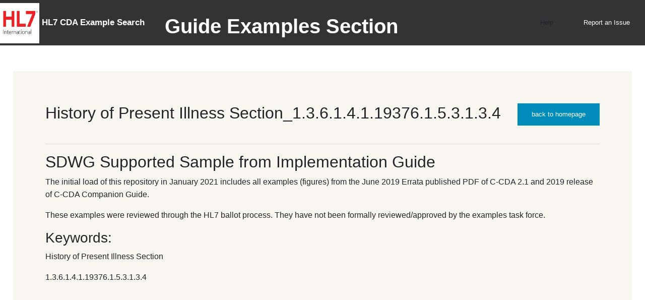

--- FILE ---
content_type: text/html; charset=utf-8
request_url: http://cdasearch.hl7.org/examples/view/0a574bf9-26ac-4261-95fa-197cd0ef8e30
body_size: 16026
content:

<!DOCTYPE html>
<html lang="en">
  <head>
    <meta charset="utf-8" />
    <meta name="viewport" content="width=device-width, initial-scale=1.0" />

    <title>History of Present Illness Section_1.3.6.1.4.1.19376.1.5.3.1.3.4</title>

    <link rel="stylesheet" media="screen" href="/static/css/hl7.css" />
    <link rel="stylesheet" media="screen" href="/static/css/examples.css" />

    <!--<script src="/static/js/modernizr.js"></script>-->
    <link rel="stylesheet" href="https://maxcdn.bootstrapcdn.com/bootstrap/4.0.0-beta.2/css/bootstrap.min.css" integrity="sha384-PsH8R72JQ3SOdhVi3uxftmaW6Vc51MKb0q5P2rRUpPvrszuE4W1povHYgTpBfshb" crossorigin="anonymous">

    <script src="/static/js/application.js" data-turbolinks-track="true"></script>
    <meta name="csrf-param" content="authenticity_token" />
<meta name="csrf-token" content="7aJZomckXLtdCHIaf+511za4pxWXlT4rkv6OiB05OIl+4UBh0xxX82dhPAysgilqu3ONuN8o0bDj3kcWEN2Y2w==" />
  </head>

  <body>
  <div class="sticky">
        <nav class="top-bar" data-topbar role="navigation">
          <ul class="title-area">
            <li class="name"><h1><img src="/static/images/HL7-Logo-6a7cb6e141fe06112152b99cfd9c0a9a405b0ecc6eae595a6b5b064737bd38cc.png" alt="Hl7 logo" />            HL7 CDA Example Search</h1></li>
            <li class="toggle-topbar menu-icon"><a href="#"><span>Menu</span></a></li>
          </ul>

          <section class="top-bar-section">
            <ul class="left">
              <li class="main-title">Guide Examples Section</li>
            </ul>
            <ul class="right">
              <li >
                <a id="tour-invoke">Help</a>
              </li>
              <li><a href="mailto:webmaster@hl7.org"><span>Report an Issue</span></a></li>
            </ul>
          </section>
        </nav>
  </div>
      <div class=''>
        <div class="">
          <p>&nbsp;</p>
          <div style="margin: 2%">
          </div>
          
          <section id="main-paned">
          <a name='readme'></a>
          <div class='readme'>
              <span class='d-flex justify-content-between'>
                  <h2 id="example-name">History of Present Illness Section_1.3.6.1.4.1.19376.1.5.3.1.3.4</h2>
                  <span>
                    <!--
                      <a class="button small"
                         href="/permalink/generate/Guide Examples/History of Present Illness Section_1.3.6.1.4.1.19376.1.5.3.1.3.4/README.md"
                      >
                        generate permalink
                      </a>
                     -->
                    <a class="button small" href="/">back to homepage</a>
                  </span>
              </span>
              <hr />
              <h2>SDWG Supported Sample from Implementation Guide</h2>

<p>The initial load of this repository in January 2021 includes all examples (figures) from the June 2019 Errata published PDF of C-CDA 2.1 and 2019 release of C-CDA Companion Guide. </p>

<p>These examples were reviewed through the HL7 ballot process. They have not been formally reviewed/approved by the examples task force.</p>

<h3>Keywords:</h3>

<p>History of Present Illness Section</p>

<p>1.3.6.1.4.1.19376.1.5.3.1.3.4</p>

          </div>
        </div>
        <div class="col-md-1">
          <p>&nbsp;</p>

        </div>
      </div>

      <div class=''>
        <div class="">
          <div class='inlineExample'>
              
                <p>
                  <a name='History of Present Illness Section Example.xml'></a>
                  <strong id="example-example">Example: </strong>
                  <a class="button tiny"
                    id="example-download"
                    target="_blank"
                    href="/examples/download/Guide Examples/History of Present Illness Section_1.3.6.1.4.1.19376.1.5.3.1.3.4/History of Present Illness Section Example.xml">
                    download example
                  </a>
                  <a target='_blank' class="button tiny" id="example-github" href="https://github.com/HL7/C-CDA-Examples/blob/master/Guide Examples/History of Present Illness Section_1.3.6.1.4.1.19376.1.5.3.1.3.4/History of Present Illness Section Example.xml">view on GitHub</a>
                </p>
                
                  <!DOCTYPE html PUBLIC "-//W3C//DTD HTML 4.01//EN"
   "http://www.w3.org/TR/html4/strict.dtd">
<!--
generated by Pygments <https://pygments.org/>
Copyright 2006-2021 by the Pygments team.
Licensed under the BSD license, see LICENSE for details.
-->
<html>
<head>
  <title></title>
  <meta http-equiv="content-type" content="text/html; charset=None">
  <style type="text/css">
/*
generated by Pygments <https://pygments.org/>
Copyright 2006-2021 by the Pygments team.
Licensed under the BSD license, see LICENSE for details.
*/
pre { line-height: 125%; }
td.linenos .normal { color: inherit; background-color: transparent; padding-left: 5px; padding-right: 5px; }
span.linenos { color: inherit; background-color: transparent; padding-left: 5px; padding-right: 5px; }
td.linenos .special { color: #000000; background-color: #ffffc0; padding-left: 5px; padding-right: 5px; }
span.linenos.special { color: #000000; background-color: #ffffc0; padding-left: 5px; padding-right: 5px; }
body .hll { background-color: #ffffcc }
body { background: #ffffff; }
body .c { color: #888888 } /* Comment */
body .err { color: #FF0000; background-color: #FFAAAA } /* Error */
body .k { color: #008800; font-weight: bold } /* Keyword */
body .o { color: #333333 } /* Operator */
body .ch { color: #888888 } /* Comment.Hashbang */
body .cm { color: #888888 } /* Comment.Multiline */
body .cp { color: #557799 } /* Comment.Preproc */
body .cpf { color: #888888 } /* Comment.PreprocFile */
body .c1 { color: #888888 } /* Comment.Single */
body .cs { color: #cc0000; font-weight: bold } /* Comment.Special */
body .gd { color: #A00000 } /* Generic.Deleted */
body .ge { font-style: italic } /* Generic.Emph */
body .gr { color: #FF0000 } /* Generic.Error */
body .gh { color: #000080; font-weight: bold } /* Generic.Heading */
body .gi { color: #00A000 } /* Generic.Inserted */
body .go { color: #888888 } /* Generic.Output */
body .gp { color: #c65d09; font-weight: bold } /* Generic.Prompt */
body .gs { font-weight: bold } /* Generic.Strong */
body .gu { color: #800080; font-weight: bold } /* Generic.Subheading */
body .gt { color: #0044DD } /* Generic.Traceback */
body .kc { color: #008800; font-weight: bold } /* Keyword.Constant */
body .kd { color: #008800; font-weight: bold } /* Keyword.Declaration */
body .kn { color: #008800; font-weight: bold } /* Keyword.Namespace */
body .kp { color: #003388; font-weight: bold } /* Keyword.Pseudo */
body .kr { color: #008800; font-weight: bold } /* Keyword.Reserved */
body .kt { color: #333399; font-weight: bold } /* Keyword.Type */
body .m { color: #6600EE; font-weight: bold } /* Literal.Number */
body .s { background-color: #fff0f0 } /* Literal.String */
body .na { color: #0000CC } /* Name.Attribute */
body .nb { color: #007020 } /* Name.Builtin */
body .nc { color: #BB0066; font-weight: bold } /* Name.Class */
body .no { color: #003366; font-weight: bold } /* Name.Constant */
body .nd { color: #555555; font-weight: bold } /* Name.Decorator */
body .ni { color: #880000; font-weight: bold } /* Name.Entity */
body .ne { color: #FF0000; font-weight: bold } /* Name.Exception */
body .nf { color: #0066BB; font-weight: bold } /* Name.Function */
body .nl { color: #997700; font-weight: bold } /* Name.Label */
body .nn { color: #0e84b5; font-weight: bold } /* Name.Namespace */
body .nt { color: #007700 } /* Name.Tag */
body .nv { color: #996633 } /* Name.Variable */
body .ow { color: #000000; font-weight: bold } /* Operator.Word */
body .w { color: #bbbbbb } /* Text.Whitespace */
body .mb { color: #6600EE; font-weight: bold } /* Literal.Number.Bin */
body .mf { color: #6600EE; font-weight: bold } /* Literal.Number.Float */
body .mh { color: #005588; font-weight: bold } /* Literal.Number.Hex */
body .mi { color: #0000DD; font-weight: bold } /* Literal.Number.Integer */
body .mo { color: #4400EE; font-weight: bold } /* Literal.Number.Oct */
body .sa { background-color: #fff0f0 } /* Literal.String.Affix */
body .sb { background-color: #fff0f0 } /* Literal.String.Backtick */
body .sc { color: #0044DD } /* Literal.String.Char */
body .dl { background-color: #fff0f0 } /* Literal.String.Delimiter */
body .sd { color: #DD4422 } /* Literal.String.Doc */
body .s2 { background-color: #fff0f0 } /* Literal.String.Double */
body .se { color: #666666; font-weight: bold; background-color: #fff0f0 } /* Literal.String.Escape */
body .sh { background-color: #fff0f0 } /* Literal.String.Heredoc */
body .si { background-color: #eeeeee } /* Literal.String.Interpol */
body .sx { color: #DD2200; background-color: #fff0f0 } /* Literal.String.Other */
body .sr { color: #000000; background-color: #fff0ff } /* Literal.String.Regex */
body .s1 { background-color: #fff0f0 } /* Literal.String.Single */
body .ss { color: #AA6600 } /* Literal.String.Symbol */
body .bp { color: #007020 } /* Name.Builtin.Pseudo */
body .fm { color: #0066BB; font-weight: bold } /* Name.Function.Magic */
body .vc { color: #336699 } /* Name.Variable.Class */
body .vg { color: #dd7700; font-weight: bold } /* Name.Variable.Global */
body .vi { color: #3333BB } /* Name.Variable.Instance */
body .vm { color: #996633 } /* Name.Variable.Magic */
body .il { color: #0000DD; font-weight: bold } /* Literal.Number.Integer.Long */

  </style>
</head>
<body>
<h2></h2>

<div class="highlight"><pre><span></span><span class="nt">&lt;section&gt;</span>
  <span class="nt">&lt;templateId</span> <span class="na">root=</span><span class="s">&quot;1.3.6.1.4.1.19376.1.5.3.1.3.4.2&quot;</span><span class="nt">/&gt;</span>
  <span class="nt">&lt;code</span> <span class="na">codeSystem=</span><span class="s">&quot;2.16.840.1.113883.6.1&quot;</span> <span class="na">codeSystemName=</span><span class="s">&quot;LOINC&quot;</span> 
        <span class="na">code=</span><span class="s">&quot;10164-2&quot;</span> 
        <span class="na">displayName=</span><span class="s">&quot;HISTORY OF PRESENT ILLNESS&quot;</span><span class="nt">/&gt;</span>
  <span class="nt">&lt;title&gt;</span>HISTORY OF PRESENT ILLNESS<span class="nt">&lt;/title&gt;</span>
  <span class="nt">&lt;text&gt;</span>
    <span class="nt">&lt;paragraph&gt;</span>This patient was only recently discharged for a recurrent 
        GI bleed as described below.<span class="nt">&lt;/paragraph&gt;</span>
    <span class="nt">&lt;paragraph&gt;</span>He presented to the ER today c/o a dark stool yesterday 
        but a normal brown stool today. On exam he was hypotensive in the 
        80s resolved after .... .... .... <span class="nt">&lt;/paragraph&gt;</span>
    <span class="nt">&lt;paragraph&gt;</span>Lab at discharge: Glucose 112, BUN 16, creatinine 1.1, 
        electrolytes normal. H. pylori antibody pending. Admission 
        hematocrit 16%, discharge hematocrit 29%. WBC 7300, platelet 
        count 256,000. Urinalysis normal. Urine culture: No growth. INR 
        1.1, PTT 40.<span class="nt">&lt;/paragraph&gt;</span>
    <span class="nt">&lt;paragraph&gt;</span>He was transfused with 6 units of packed red blood cells 
        with .... .... ....<span class="nt">&lt;/paragraph&gt;</span>
    <span class="nt">&lt;paragraph&gt;</span>GI evaluation 12 September: Colonoscopy showed single red 
       clot in .... .... ....<span class="nt">&lt;/paragraph&gt;</span>
  <span class="nt">&lt;/text&gt;</span>
<span class="nt">&lt;/section&gt;</span>
</pre></div>
</body>
</html>

                
              
          </div>
        </div>
      </div>


<ol class="joyride-list" data-joyride>
  <li data-button="Begin Tour" data-text="Next"  data-options="prev_button: false">
    <h4>C-CDA Example Search Help</h4>
    <p><strong>C-CDA Example Search Results</strong><br/>
      This screen displays the results of executing the example search criteria
      against the existing examples recorded in the example database.</p>
  </li>
  <li data-id="search-criteria" data-text="Next" data-options="tip_location: left">
  <h4>Search Criteria Panel</h4>
  <p>This panel allow you to further refine your queries and narrow the results</p>
</li>
<li data-id="search-by-text" data-class="custom so-awesome" data-text="Next" data-prev-text="Prev">
  <h4>Text Search Words</h4>
  <p>Use this field to enter words related to your search. These words can appear in the
    title, the comments or as part of a special list of keywords associated with the example.
  The search words should be entered with spaces separating the items.</p>
</li>
<li data-id="search-by-status" data-button="Next" data-prev-text="Prev" data-options="tip_location:top;tip_animation:fade">
  <h4>Filter by example status</h4>
  <p>By selecting the various statuses, the search results can be limited to only the example
  that are set to the selected status(es). By removing all status selections, the filtering
    is removed and examples from all statuses will be returned (based on any other filtering).</p>
</li>
<li data-id="search-by-cert" data-button="Next" data-prev-text="Prev" data-options="tip_location:top;tip_animation:fade">
  <h4>Select only ONC Certified examples</h4>
  <p>These are samples referenced in a government rule or certification companion guide.</p>
</li>
<li data-id="sub-btn" data-button="Next" data-prev-text="Prev" data-options="tip_location:top;tip_animation:fade">
  <p>Execute the search based on the criteria entered (or retrieve all examples if no
    criteria specified).</p>
</li>

  <li data-id="query-count" data-button="Next" data-prev-text="Prev" data-options="tip_location:top;tip_animation:fade">
    <p>The number of results that match the query parameters can be found here.</p>
  </li>
  <li data-id="main-page-link" data-button="Next" data-prev-text="Prev" data-options="tip_location:top;tip_animation:fade">
    <p>Use this link to jump back to the initial page of the application (that lists the sections).</p>
  </li>
  <li data-id="results-name" data-button="Next" data-prev-text="Prev" data-options="tip_location:top;tip_animation:fade">
    <p>This columns list the names of the examples that match the criteria (and the comment for each example).</p>
  </li>
  <li data-id="results-section" data-button="Next" data-prev-text="Prev" data-options="tip_location:top;tip_animation:fade">
    <p>This columns lists the area in the C-CDA specification (the specification is broken
      into distinct topics for the various exchangeable documents, the common header, and
      the sections that occur within the exchangeable documents) that the example demonstrates.</p>
  </li>
  <li data-id="results-status" data-button="Next" data-prev-text="Prev" data-options="tip_location:top;tip_animation:fade">
    <p>This columns lists the state of the example in the example verification and approval process.</p>
  </li>
  <li data-id="results-actions" data-button="Next" data-prev-text="Prev" data-options="tip_location:top;tip_animation:fade">
    <p>You can select to download the examples directly or navigate to page with the full detailed description of the example.</p>
  </li>
  <li data-button="End" data-prev-text="Prev">
    <h4>Tour Complete</h4>
    <p>Return to the C-CDA Example Search Results page.</p>
  </li>
</ol>


<script>
  $(document).foundation();

  function activateJoyride() {
    $(document).foundation('joyride', 'start');
  }

  $( document ).ready(function() {

    $('#sub-btn').click(function validateForm() {
      var isValid = true;
      $('.field').each(function() {
        if ( $(this).val() === '' )
          $(this).removeAttr("required");
      });
      document.searchform.submit();
      return isValid;
    });

    $('#tour-invoke').click(function () {
      $(document).foundation('joyride', 'start')
    });
  });
</script>
        </div>
      </div>
    </section>

  </body>
</html>

--- FILE ---
content_type: text/css; charset=utf-8
request_url: http://cdasearch.hl7.org/static/css/examples.css
body_size: 267
content:
.readme{
  padding: 5%;
  margin: 2%;
  background-color: #F7F6EF;
}

.inlineExample{
  padding: 1%;
  margin: 2%;
  display: block;
  overflow: scroll;
  border: 1px solid #F7F6EF;
  font-size: 10pt;
}

.exampleLinks{
  background-color: #efefef;

  z-index: 100;
}
